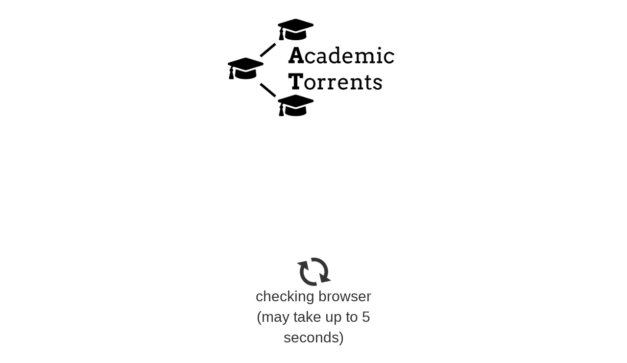

--- FILE ---
content_type: text/html
request_url: https://academictorrents.com/check.htm?returnto=%2Fbrowse.php%3Fsearch%3DAlonso%2BPatron-Perez
body_size: 1672
content:
<!-- 
Hello if you are reading this you may be trying to scrape 
the browse page. This generates a lot of traffic for us 
so we instead ask you to search an XML file (in RSS format).
These XML files are cached so you can request them as many 
times as you want. They will update once a day.

The latest public entries:
https://academictorrents.com/rss.xml

The full database:
https://academictorrents.com/database.xml

Thanks!
-->

<html>
<head>

<script src="https://media.ethicalads.io/media/client/ethicalads.min.js" type="cf7b193cf74591cbc7caa54e-text/javascript"></script>
<!-- Global site tag (gtag.js) - Google Analytics -->
<script src="https://www.googletagmanager.com/gtag/js?id=UA-46214407-1" type="cf7b193cf74591cbc7caa54e-text/javascript"></script>
<script type="cf7b193cf74591cbc7caa54e-text/javascript">
  window.dataLayer = window.dataLayer || [];
  function gtag(){dataLayer.push(arguments);}
  gtag('js', new Date());

  gtag('config', 'UA-46214407-1');
</script>

<meta name="viewport" content="width=device-width, initial-scale=1.0">
<meta name="robots" content="noindex, follow">

<script src="https://cdnjs.cloudflare.com/ajax/libs/jquery/3.5.1/jquery.min.js" type="cf7b193cf74591cbc7caa54e-text/javascript"></script>
<script src="https://cdnjs.cloudflare.com/ajax/libs/twitter-bootstrap/3.4.1/js/bootstrap.min.js" type="cf7b193cf74591cbc7caa54e-text/javascript"></script>
<link href="https://cdnjs.cloudflare.com/ajax/libs/twitter-bootstrap/3.4.1/css/bootstrap.min.css" rel="stylesheet">
<link href="https://cdnjs.cloudflare.com/ajax/libs/twitter-bootstrap/3.4.1/css/bootstrap-theme.min.css" rel="stylesheet">


<link  href="/res/carbon.css" rel="stylesheet">

<script type="cf7b193cf74591cbc7caa54e-text/javascript">

function findGetParameter(parameterName) {
    var result = null,
        tmp = [];
    location.search
        .substr(1)
        .split("&")
        .forEach(function (item) {
          tmp = item.split("=");
          if (tmp[0] === parameterName) result = decodeURIComponent(tmp[1]);
        });
        
    if (!result.startsWith("/browse.php")){
    	return "/give/"
    }
        
    return result;
}

$(function(){

	var returnto = findGetParameter("returnto")
	if (returnto == null){
		returnto = "/"
	}
	
	
	setTimeout(function() {
  		document.cookie = "check=please_dont_scrape_the_site";
  		window.location.href = returnto;
  		
	}, 6000);	
	
});

</script>

<style>
.gly-spin {
  -webkit-animation: spin 2s infinite linear;
  -moz-animation: spin 2s infinite linear;
  -o-animation: spin 2s infinite linear;
  animation: spin 2s infinite linear;
}
@-moz-keyframes spin {
  0% {
    -moz-transform: rotate(0deg);
  }
  100% {
    -moz-transform: rotate(359deg);
  }
}
@-webkit-keyframes spin {
  0% {
    -webkit-transform: rotate(0deg);
  }
  100% {
    -webkit-transform: rotate(359deg);
  }
}
@-o-keyframes spin {
  0% {
    -o-transform: rotate(0deg);
  }
  100% {
    -o-transform: rotate(359deg);
  }
}
@keyframes spin {
  0% {
    -webkit-transform: rotate(0deg);
    transform: rotate(0deg);
  }
  100% {
    -webkit-transform: rotate(359deg);
    transform: rotate(359deg);
  }
}

</style>
</head>

<center>
<div style="margin:30px;">
<img style="width:350px;margin-bottom:40px;" src="res/img/at-logo.png"/><br>


<div id="carbon_spot" style="max-width:330px;min-height:127px">

<style>
  .ad-container {
    overflow: hidden;
    min-height: 200px;
    width: 330px;
    display: flex;
    align-items: center;
    justify-content: center;
  }
  .ad-container img {
    max-width: 120px;
    max-height: 90px;
  }
</style>
<div class="ad-container">
  <div class="horizontal" data-ea-publisher="academictorrents" data-ea-type="image" id="check"></div>
</div>



<div style="margin:40px;">
<span style="font-size: 60px;" class="glyphicon glyphicon-refresh gly-spin" aria-hidden="true"></span><br>
<span style="font-size: 30px;">checking browser (may take up to 5 seconds)</span>
</div>
<br>


</div>
</center>


<script src="/cdn-cgi/scripts/7d0fa10a/cloudflare-static/rocket-loader.min.js" data-cf-settings="cf7b193cf74591cbc7caa54e-|49" defer></script></html><script defer src="https://static.cloudflareinsights.com/beacon.min.js/vcd15cbe7772f49c399c6a5babf22c1241717689176015" integrity="sha512-ZpsOmlRQV6y907TI0dKBHq9Md29nnaEIPlkf84rnaERnq6zvWvPUqr2ft8M1aS28oN72PdrCzSjY4U6VaAw1EQ==" data-cf-beacon='{"version":"2024.11.0","token":"fa65307477e14cacbc32ca058280832f","r":1,"server_timing":{"name":{"cfCacheStatus":true,"cfEdge":true,"cfExtPri":true,"cfL4":true,"cfOrigin":true,"cfSpeedBrain":true},"location_startswith":null}}' crossorigin="anonymous"></script>
